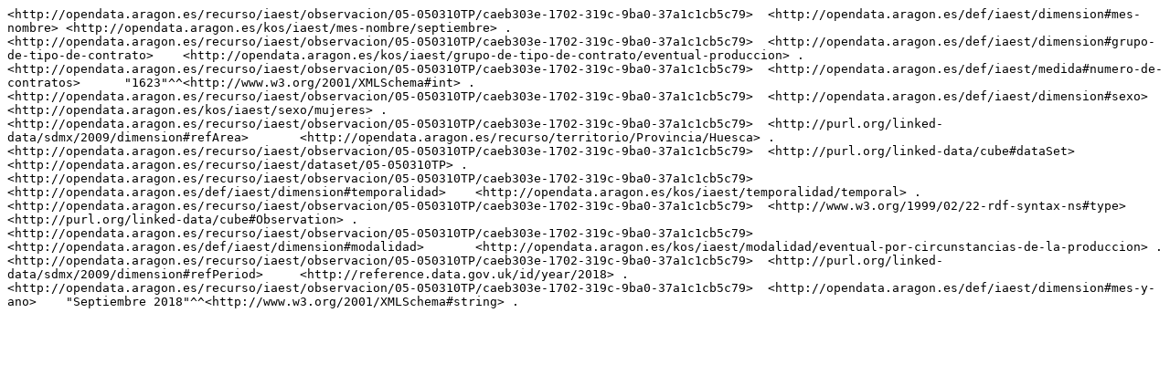

--- FILE ---
content_type: text/plain; charset=UTF-8
request_url: https://opendata.aragon.es/sparql?query=define%20sql%3Adescribe-mode%20%22CBD%22%20%20DESCRIBE%20%3Chttp%3A%2F%2Fopendata.aragon.es%2Frecurso%2Fiaest%2Fobservacion%2F05-050310TP%2Fcaeb303e-1702-319c-9ba0-37a1c1cb5c79%3E&output=text%2Fplain
body_size: 503
content:
<http://opendata.aragon.es/recurso/iaest/observacion/05-050310TP/caeb303e-1702-319c-9ba0-37a1c1cb5c79>	<http://opendata.aragon.es/def/iaest/dimension#mes-nombre>	<http://opendata.aragon.es/kos/iaest/mes-nombre/septiembre> .
<http://opendata.aragon.es/recurso/iaest/observacion/05-050310TP/caeb303e-1702-319c-9ba0-37a1c1cb5c79>	<http://opendata.aragon.es/def/iaest/dimension#grupo-de-tipo-de-contrato>	<http://opendata.aragon.es/kos/iaest/grupo-de-tipo-de-contrato/eventual-produccion> .
<http://opendata.aragon.es/recurso/iaest/observacion/05-050310TP/caeb303e-1702-319c-9ba0-37a1c1cb5c79>	<http://opendata.aragon.es/def/iaest/medida#numero-de-contratos>	"1623"^^<http://www.w3.org/2001/XMLSchema#int> .
<http://opendata.aragon.es/recurso/iaest/observacion/05-050310TP/caeb303e-1702-319c-9ba0-37a1c1cb5c79>	<http://opendata.aragon.es/def/iaest/dimension#sexo>	<http://opendata.aragon.es/kos/iaest/sexo/mujeres> .
<http://opendata.aragon.es/recurso/iaest/observacion/05-050310TP/caeb303e-1702-319c-9ba0-37a1c1cb5c79>	<http://purl.org/linked-data/sdmx/2009/dimension#refArea>	<http://opendata.aragon.es/recurso/territorio/Provincia/Huesca> .
<http://opendata.aragon.es/recurso/iaest/observacion/05-050310TP/caeb303e-1702-319c-9ba0-37a1c1cb5c79>	<http://purl.org/linked-data/cube#dataSet>	<http://opendata.aragon.es/recurso/iaest/dataset/05-050310TP> .
<http://opendata.aragon.es/recurso/iaest/observacion/05-050310TP/caeb303e-1702-319c-9ba0-37a1c1cb5c79>	<http://opendata.aragon.es/def/iaest/dimension#temporalidad>	<http://opendata.aragon.es/kos/iaest/temporalidad/temporal> .
<http://opendata.aragon.es/recurso/iaest/observacion/05-050310TP/caeb303e-1702-319c-9ba0-37a1c1cb5c79>	<http://www.w3.org/1999/02/22-rdf-syntax-ns#type>	<http://purl.org/linked-data/cube#Observation> .
<http://opendata.aragon.es/recurso/iaest/observacion/05-050310TP/caeb303e-1702-319c-9ba0-37a1c1cb5c79>	<http://opendata.aragon.es/def/iaest/dimension#modalidad>	<http://opendata.aragon.es/kos/iaest/modalidad/eventual-por-circunstancias-de-la-produccion> .
<http://opendata.aragon.es/recurso/iaest/observacion/05-050310TP/caeb303e-1702-319c-9ba0-37a1c1cb5c79>	<http://purl.org/linked-data/sdmx/2009/dimension#refPeriod>	<http://reference.data.gov.uk/id/year/2018> .
<http://opendata.aragon.es/recurso/iaest/observacion/05-050310TP/caeb303e-1702-319c-9ba0-37a1c1cb5c79>	<http://opendata.aragon.es/def/iaest/dimension#mes-y-ano>	"Septiembre 2018"^^<http://www.w3.org/2001/XMLSchema#string> .
